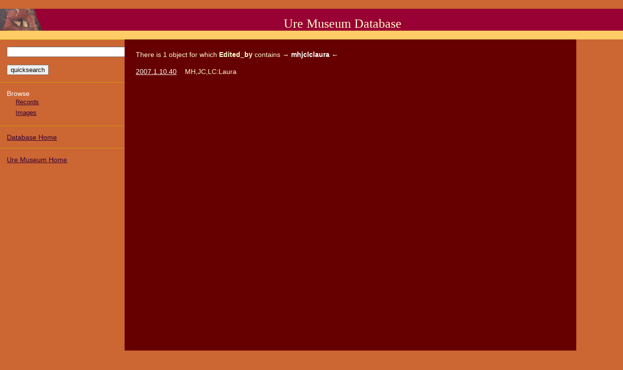

--- FILE ---
content_type: text/html; charset=ISO-8859-1
request_url: https://uremuseum.org/cgi-bin/ure/uredb.cgi?fl=Edited_by&word=mhjclclaura
body_size: 4858
content:
<!DOCTYPE html>

<head>
      <title>Ure Museum | Database</title>
          <meta http-equiv="content-type" content="text/html; charset=utf-8">
     <script  type="text/javascript" src="//code.jquery.com/jquery-1.10.2.min.js"></script>
     <script  type="text/javascript" src="/ure/js/cookie.js"> </script>
          <link rel="shortcut icon" href="../../ure/img/favicon.ico" type="image/x-icon">
    <!-- /cgi-bin/search       -->
     <link href="/ure/css/earth.old.css" rel="stylesheet" type="text/css" >
<style>
.fieldcontents {
display: none;
}
</style>
<!-- quickstart.fl.tmpl -->
</head>
<body>

      <div id="horiz">
     <div id="top1_nav">&nbsp;</div>
     <div id="top2_nav"><h1>Ure Museum Database</h1></div>
  <div class="nav">
  </div>
</div>

      <div id="blocky">
                  <!--NEW PHP NAVIGATION MENU -->
           <div id="left_nav">
<!-- QUICK SEARCH HERE -->	
               <div class="left_nav1"><!-- test -->
<form action="/cgi-bin/ure/search">
<input type="text" name="qstring"  size=50 maxlength=50>
<br><br>
<input type="submit" name="submit" value="quicksearch"/>
</form></div>
<!-- delete til later
	       <div class="left_nav1">Advanced Search</div>
-->	       
<div class="left_nav1">
		Browse
	       <div class="left_nav2"><a class="left1" href="/cgi-bin/ure/uredb.cgi?step=startlist">Records</a></div>
	       <div class="left_nav2"><a class="left1" href="/cgi-bin/ure/uredb.cgi?step=startlistimages">Images</a></div>
	   </div>
	       
	       <div class="left_nav1"><a class="left1" href="/cgi-bin/ure/uredb.cgi">Database Home</a></div>
               <div class="left_nav1"><a class="left1" href="http://www.rdg.ac.uk/Ure/">Ure Museum Home</a></div>
<!--
	       <div class="left_nav1"><a class="left1" href="/cgi-bin/ure/uredb.cgi">Database Home</a></div>
               <div class="left_nav1"><a class="left1" href="http://www.rdg.ac.uk/Ure/">Ure Museum Home</a></div>
-->

           </div>
           <!--END OF NAVIGATION MENU -->
		    

      <div id="main">
<!-- fl.new.tmpl -->

<style>

.kw-highlight {
color: white;
}

.img_link img {
max-height: 50px;
}
#kw-span {
color: white;
}

#words-in-context tr:hover {
background: salmon;
cursor: pointer;
}

#words-in-context td {

 padding: 5px 15px 0 0;
    text-align: left;

}
</style>

<script>



! function() {
$(document).ready(function(){
var num = 1;
if (num === 1) {
   $("#objects-span").html('object');
   $("#are-span").html('is');
}

})
}()

! function() {
$(document).ready(function(){

$("#words-in-context tr").click(function(){
		     var $url = $(this).find("td.wordcellhead a").attr("href");
		     window.location.href = $url;
})
})

}()
! function() {

var get_context = function() {   
var breadth = 80;
String.prototype.replaceAll = function(search, replacement) {
    var target = this;
    return target.replace(new RegExp(search, 'gi'), replacement);
};
var complete = function(d,loadIntoSel) {
      
        var t = d.text();
        var index = t.search(w);
        var start = index - breadth;;
        if (start < 0  ) { start = 0 }
        var end = index + breadth;;
        if (end > t.length  ) { end = t.length }
        var ss = t.substring(start,end);

        $(loadIntoSel).html(ss.replaceAll(w,'&rarr; <span class="kw-highlight" style="font-weight:bold">'+w+'</span> &larr;'))
 }

var sel = "td.context";
var w = $("#kw-span").text();
var field = $("#field-span").text();
 $(sel).each(function(){
    var data = $(this).find(".fieldcontents")
    complete(data,this);
 });
}
$(document).ready(function(){
    get_context();
})

}()
 



</script>
<table class="rectitle">
       <tr> 
       <td class="wordcellhead">There <span id="are-span">are</span> 1 <span id="objects-span">objects</span> for which <span id="field-span" style="font-weight:bold">Edited_by</span> contains &rarr; <span id="kw-span" style="font-weight:bold">mhjclclaura</span> &larr;
       </td></tr>
</table>
<table id="words-in-context" class="recfields">

<tr>
<td class="wordcellhead"><a href="uredb.cgi?rec=2007.1.10.40">2007.1.10.40</a>
</td>
<td class="context">
    <span class="fieldcontents">
    MH,JC,LC:Laura
    </span>
</td>
<td class="wic-thumb">
    
</td>
</tr>

</table>



      </div>
      </div>
      <div id="banner"></div>
<script>
  (function(i,s,o,g,r,a,m){i['GoogleAnalyticsObject']=r;i[r]=i[r]||function(){
  (i[r].q=i[r].q||[]).push(arguments)},i[r].l=1*new Date();a=s.createElement(o),
  m=s.getElementsByTagName(o)[0];a.async=1;a.src=g;m.parentNode.insertBefore(a,m)
  })(window,document,'script','//www.google-analytics.com/analytics.js','ga');

  ga('create', 'UA-41783739-1', 'reading.ac.uk');
  ga('send', 'pageview');

</script>
            <div id="uor">The Ure Museum is part of<br>The University of Reading, Whiteknights, PO Box 217, Reading, RG6 6AH</div>



</body>
</html>


--- FILE ---
content_type: text/css
request_url: https://uremuseum.org/ure/css/earth.old.css
body_size: 17731
content:
/* GENERAL PAGE STYLES */
.bc-menu {

padding-left: 40px;
color: #FFFFCC;
}

body     {
         font-size: 100%;
         font-family: "Trebuchet MS", "arial", "helvetica", sans-serif ;
         background-color: #CC6633;
        /* background-color: #000000; */
         margin: 0px;
         color: #000000;
         padding: 0;
         border: 0;
         }

h1#um-db-title {


    font-size: 2.2em !important;
    font-family: "Times New Roman", serif;
    font-weight: lighter;
    margin: 0px 0px 0px 0px;
    padding: 0px 0px 12px 0em;
    color: #FFFFCC;
    text-align: center;



}
h1        {
          font-size: 1.6em;
          font-family: "Times New Roman", serif;
          font-weight: lighter;
          margin: 0px 0px 0px 0px;
          padding: 0px 0px 12px 0em;
          color: #FFFFCC;
          text-align: center;
          }

h2        {
          text-align: center;
          font-size: 1.5em;
          font-fmily: "Times New Roman", serif;
          font-weight: lighter;
          margin: 0px 0px 9px 0px;
          padding: 0.5em 0px 0px 0px;
          color: #FFFFCC;
          }

h3        {
          font-size: 1.3em;
          font-family: "Times New Roman", serif;
          font-style: normal;
          font-weight: lighter;
          margin: 0px 0px 20px 0px;
          padding: 1em 0px 0px 0px;
          color: #CCCC66;
          }

h4        {
          font-size: 1.1em ;
	  font-weight: lighter;
          font-family: "Times New Roman", serif;
          font-style: normal;
          margin: 0px 0px 9px 0px;
          padding: 0.8em 0px 0px 0px;
          color: #CCCC66;
          }

p         {
          font-size: 1em;
          margin: 1em 0px 0px 0px;
          padding: 0px 0px 0px 0px;
          }

p.home    {
          font-size: 1em;
          margin: 1em 0.5em 0px 40%;
          padding: 0px 0px 0px 0px;
          }

address         {
          font-size: 0.9em;
          font-style: italic;
          margin: 1em 0px 0px 0px;
          padding: 0px 0px 0px 0px;
          }

ul        {
          font-size: 1em;
          margin: 0em 0px 0px 0em;
          padding: 0px 0em 0em 0.2em;
          }

ol        {
          font-size: 1em;
          margin: 0em 0px 0px 2em;
          padding: 0px 0em 0px 0em;
          }

li        {margin-left: 2em;
          }

th, td, tr {
           margin: 0px 0px 0px 0px;
           padding: 0px 0px 0px 0px;
           border: 0 0 0 0;
 //          color: #ffffff;
//           font-family: serif;
           }

table      {
           padding: 5px;
           font-size: 0.9em;
           }

caption        {
          font-size: 1.3em;
          font-style: normal;
          font-weight: lighter;
          margin: 0px 0px 1em 0px;
          padding: 1em 0px 0px 0px;
          color: #CCCC66;
          }


hr         {
           color: #CCCC66;
           }

img        {
           margin: 5px 30px 5px 30px;
           }
img.lighttable        {
           margin: 5px 3px 5px 3px;
           }

img.text        {
        margin:	0;
           }

img.menu   {
           margin: 0;
           float: right;
           }

a         {
          text-decoration: underline;
          color: white;
          }

a:active {
         text-decoration: none;
         color: #CCCC99
         }

a:visited       {
                text-decoration: none;

                color: #99CCEE;
                 }

a:hover          {
                 text-decoration: underline;
                 color: #CCCC99;
                 }


/* END OF GENERAL PAGE STYLES */

/* TOP NAVIGATION BARS - STYLES */

#top_nav         {
                 background: #ffffff;
                 }


#skipnav {
          text-align: left;
          width: 100%;
          padding: 0px 0px 0px 0px;
          color: #ffffff;
          background-color: #000000;

          background-image: url(/ure/img/urelogo1.gif);
          background-repeat: no-repeat;
          background-position: right;
          font-size: 0.7em;
      }

.skip    {
         height: 0;
         width: 0;
         overflow: hidden;
         position: absolute; /* for the benefit of IE5 Mac */
         }

/* MAIN TITLE BAR */
#top2_nav.top2-nav-home {
          height: 4em;

}
#top2_nav {
          height: 1.8em;
          vertical-align: bottom;
          padding: 1em 0em 0em 8em;
          color: white;
         /* background-color: #333366; */
          background-color: #990033;
          background-image: url(/ure/img/head2.gif);
          background-repeat: no-repeat;
          background-position: center left;
          font-weight: bold;
          }

#titlebar {
          padding: 1em 0em 0em 0em;
          color: white;
          background-color: #990033;
          background-image: url(../images/head2.gif);
          background-repeat: no-repeat;
          background-position: center left;
          font-weight: bold;
          width: 100%;
          }

.folder      {
          height: 2.5em;
          text-align: center;
          background-color: #ffcc66;
          padding: 0em 0 0em 0em;
          margin: 0em 0 0 0;
          color: green;
          font-size: 0.9em;
          width: 100%;
	  
          }
.hidden {
	display: none;}
	
.tab      {
          float: left;
          background-color: #ffcc66;
          color: #660033;
          padding: 0.5em 0.8em 0.5em 0.8em;
          border-right: 1px solid #990033;
          background-image: url(tab1.gif);
          background-repeat: no-repeat;
          background-position: top right;
          }


#searchbar {

position: relative;
top: 50px;
left: 100px;
}
#qs-search {
margin-left: 3px;
}
#qs-text {
height: 20px;
font-size: 20px;
}

/*BREADCRUMBS BAR */
.nav      {
          background: #ffcc66;
          /* background: #99CCFF; */
//	  background-image: url(/ure/img/head2.gif);
          background-repeat: no-repeat;
          background-position: center left;
	  height: 18px;
	  font-size: 12pt;
	  font-weight: 600;
          }
.nav-item {
    position: relative;
    top: 5px;
    margin-top: 10px;
    display:inline;
    margin-left: 40px; 

}
.nav-links {
	  width: 80%;
	  padding-left: 300px;
    display: inline;
}

.left-item {
    position: relative;
    top: 5px;
    margin-left: 100px;
    font-size: 16pt;
    font-family: Vesta;
    font-weight: 400;
    display: inline;
}

.nav-item a {
    color: black ;
    text-decoration:none;

}

.nav-item a:hover {
    color: #333 ;
    text-decoration:none;

}


a:link.nav2         {
          text-decoration: underline;
          color: #CC6666;
          font-size: 1em;
          }

a:active.nav2 {
         text-decoration: none;
         color: #CCCC99
         font-size: 1em;
         }

a:visited.nav2       {
                text-decoration: none;
                color: #990000;
                font-size: 1em;
                 }

a:hover.nav2          {
                 text-decoration: underline;
                 color: #660000;
                 font-size: 1em;
                 }

a:link.left1 {

	color: green;
            color: #330033;
            text-decoration: underline;
            }

a:visited.left1 {
                    text-decoration: none;
                    color: #FFFFCC;
                    }

a:hover.left1 {
//            color: #330033;
                 color: #CCCC99;
                  text-decoration: underline;
                  }


#model3d {
    text-decoration: underline !important;
    
}
a:link.reccellcontent         {
          text-decoration: underline;
          color: #99ffff;
          font-size: 1em;
          }

a:active.reccellcontent {
         text-decoration: none;
         color: ##77ffff
         font-size: 1em;
         }

a:visited.reccellcontent       {
                text-decoration: none;
                color: #33ffff;
                font-size: 1em;
                 }

a:hover.reccellcontent          {
                 text-decoration: underline;
                 color: #00ffff;
                 font-size: 1em;
                 }

/*END OF BREADCRUMBS BAR */

#horiz   {
          }


/* END OF TOP NAVIGATION BARS */


#blocky   {
          min-height: 60%;
          padding: 0;
          border: 0;
          WIDTH: 100%;
          background-color: #CC6633;
          }

/* LEFT HAND NAVIGATION STYLE */
#left_nav     {
            float: left;
            padding: 0em 0em 0em 0em;
	    font-size: 0.9em;	       
	     left: 0;	
            width: 20%;
            background-color: #CC6633;
            color: white;
            font-size: 1em;
  	     font-family: "Trebuchet MS", "arial", "helvetica", sans-serif ;
//            font-family: sans-serif;
            vertical-align: top;
              }

#left_nav_small     {
            float: left;
            padding: 0em 0em 0em 0em;
            left: 0;
            width: 20%;
            background-color: #CC6633;
            color: white;
            font-size: 0.8em;
            font-family: sans-serif;
            vertical-align: top;
              }

div.left_nav1 {
               float: leaft;
               clear: left;
	    font-size: 0.9em;	       
               border-top: 1px solid #cc9900;
               display: black;
               padding: 1em 0em 1em 1em;
               margin: 0em 0em 0em 0em;
               width: 100%;
               font: normal;
               color: white;
               vertical-align: top;
              /* background-image: url(arrow.gif);
               background-repeat: no-repeat;
               background-position: left; */
               }

div:hover.left_nav1
               {
               border-top: 1px solid #cc9900;
               display: block;
              /* width: 100%;  */
               padding: 1em 0em 1em 1em;
               margin: 0em 0em 0em 0em;
               font: normal;
               background-color: #660000;
               color: #CCCC99;

               }

a:link.left_nav {
        //  
//	color: green;
           text-decoration: underline;
            }

a:visited.left_nav1 {
                    text-decoration: none;
                    color: #FFFFCC;
                    }


a:hover.left_nav1 {
                  color: #CCCC99;
                  /* background-color: #990033; */
                  text-decoration: underline;
                 /* width: 90%;  */

                  }

a:link.left_nav2 {
           color: #330033;

           text-decoration: underline;
            }

a:visited.left_nav2 {
                    text-decoration: none;
                    color: #FFFFCC;
                    }


a:hover.left_nav2 {
                  color: #CCCC99;
                  /* background-color: #990033; */
                  text-decoration: underline;
                 /* width: 90%;  */

                  }

div.left_nav2 {
               float: leaft;
               clear: left;
	    font-size: 0.9em;	       
//               border-top: 1px solid #cc9900;
               display: black;
//               padding: 1em 0em 1em 1em;
               padding: 2px 0em 5px 18px;
               margin: 0em 0em 0em 0em;
               width: 100%;
               font: normal;
               color: white;
               vertical-align: top;
              /* background-image: url(arrow.gif);
               background-repeat: no-repeat;
               background-position: left; */
               }

div:hover.left_nav2
               {
              //  border-top: 1px solid #cc9900;
               display: block;
              /* width: 100%;  */
               padding: 2px 0em 5px 18px;
               margin: 0em 0em 0em 0em;
               font: normal;
               background-color: #660000;
               color: #CCCC99;

               }


/* END OF LEFT HAND NAVIGATION STYLE */


/* MAIN SECTION STYLES */

#main    {
         float: left;
         padding: 1em 1em 4em 1em;
         background-color: #660000;
         color: #FFFFCC;
	 position:relative;

         /* color: #CCCC66; */
         width: 70%;
         vertical-align: top;
         min-height: 1390px;

         }

.topmain {

	padding-bottom: 20px;
	padding-top:    20px;

}
#main2    {
         float: left;
         padding: 1em 1em 4em 1em;
         background-color: #660000;
//         color: #FFFFCC;
	color: green;
         /* color: #CCCC66; */
         width: 80%;
         vertical-align: top;
         min-height: 100%;

         }

#mainsmall    {
         float: left;
         padding: 1em 1em 4em 1em;
         background-color: #660000;
         color: #FFFFCC;
         /* color: #CCCC66; */
         width: 100%;
         vertical-align: top;
         min-height: 100%;
         }

a.white {
            color: #FFFFFF;
            text-decoration: underline;
            }

.email         {
               color: #CCCC99;
               font: 1em courier;
               }

/* END OF MAIN STYLE */

/* TOUR NAVIGATION */
                span.left_nav_tour {
                               float: left;
                               clear: left;
                               border-top: 1px solid #cc9900;
                               display: block;
                               width: 100%;
                               padding: 1em 0.2em 0em 0.1em;
                               margin: 0em 0em 0em 0em;
                               /* font: bold; */
                               color: #ffffff;
                               vertical-align: middle;
                               }

                span:hover.left_nav_tour
                               {
                               border-top: 1px solid #cc9900;
                               display: block;
                               width: 100%;
                               padding: 1em 0em 0em 0.1em;
                               margin: 0em 0em 0em 0em;
                               font: normal;
                               background-color: #660000;
                               }

                a:link.left_nav_tour {
                               color: #330033;
                               text-decoration: underline;
                               }

                a:visited.left_nav_tour {
                               text-decoration: underline;
                               color: #FFFFCC;
                               }

                a:hover.left_nav_tour {
                               color: #CCCC99;
                               text-decoration: underline;
                               }

/* END OF TOUR NAVIGATION SECTION */


/* QUIZ ANSWERS */

.answer
        {
        background-color: #990033;
        color: #FFFFFF;
        }

/* END OF QUIZ ANSWERS */

/* BOTTOM OF PAGE GRAPHICS BARS */



#banner       {
             border: 0;
             clear: left;
             float: left;
             width: 100%;
             background-color: #660000;
             background-image: url(/ure/img/banner2.jpg);
             background-repeat: no-repeat;
             background-position: center center;
             padding: 0em 0em 0em 0em;
             height: 4em;
             /* font-size: 0.8em; */
             }

#uor         {
             border: 0;
             clear: left;
             float: left;
             width: 100%;
             /*background: #CCCC66;*/
             /*color: #660000;*/
             background: #000000;
             color: #FFFFFF;
             background-image: url(/ure/img/web-black.gif);
             background-repeat: no-repeat;
             background-position: right;
             padding: 0.1em 0em 0.1em 0em;
             font-size: 0.7em;
             font-family: sans-serif;
             min-height: 4em;
             }

 /* END OF BOTTOM OF PAGE GRAPHICS BARS */


.reccellhead {
    padding-top: 5px; 
    padding-right: 20px;
    //	       text-align: right;
vertical-align: top;
border-right: 1px thin white;

}

.reccellcontent { padding-top: 5px; 
	padding-left: 5px;
	width: 500px }


.recfields {  }

.imagesperitem {

//	border: 1px solid blue;
  border: 1px solid #cc9900;
  margin: 10px 10px 10px 10px;
  width: 95%
}


div:hover.left_nav1 a.left1
               {
              //  border-top: 1px solid #cc9900;
        //       display: block;
              /* width: 100%;  */
          //     padding: 2px 0em 5px 18px;
            //   margin: 0em 0em 0em 0em;
               font: normal;
               background-color: #660000;
               color: white;

               }


.fieldlist {

	font-size: 0.9em;

}

#searchbar-container {
    position: relative;
    position: relative;
    top: 200px;
    left: 400px;
        z-index: 2000;
}

#search-icon {

font-size: 20pt;
left: 30px;

}

.myUreClick {
    display:none;


}

/* record page styles */
.citation {
    padding-top: 10px;
    font-size: 10pt;
	  color: gray;
	  float: right;
}

#rec_title {
    font-size: x-large;	
    margin-left: 8px;	

}

.thumb_image_cap {
    text-align: center;


}


--- FILE ---
content_type: application/javascript
request_url: https://uremuseum.org/ure/js/cookie.js
body_size: 3200
content:

<!--


function getLightThumbs() {

    var images = getCookie("image");
    console.log("getLightThumbs ");
     images_array = images.split("%");

    var output = "";
    for (var i=0; i < images_array.length; i++)
	{
	    var json = images_array[i];
	    var jsonObj = jQuery.parseJSON(json);
	    var type = jsonObj.type;
	    var pic = jsonObj.image;

	    console.log("pic = "+pic +" ; type = "+type);
	    switch(type) {
	    
	    
	    case 'europeana': 
	    	break;
	    case 'ure': 
	    	 output+= "<div class=\"lighttable_item\" style=\"float:left\"><div>"
	    		 +"<img class=\"lighttable\" src=\"/ure/pixdir/ure/thumb/" 
	    		 + pic 
	    		 +  "\" height=\"20\" alt=\" + pic + \"></div>"
	    		 + "<div class=\"myUreImageComment\"></div></div>";
	    	break;
	    default:
	    	
	    
	    }

	//    output+= "<img class=\"lighttable\" src=\"http://lkws1.rdg.ac.uk/ure/pixdir/ure/thumb/" + pic +  "\" height=\"20\" alt=\" + pic + \">";



  }
    return output;

    

}

function getLightThumbs_old() {

    var images = getCookie("image");
    
    images_array = images.split("%");

    var output = "";
    for (var i=0; i < images_array.length; i++)
	{
	    var pic = images_array[i];
// need something diff for europeana images. 
	    // jQuery.parseJSON(pic);
	    output+= "<img class=\"lighttable\" src=\"http://uredb.reading.ac.uk/ure/pixdir/ure/thumb/" + pic +  "\" height=\"20\" alt=\" + pic + \">";



  }
    return output;

    

}

function setCookie(name, value, expires, path, domain, secure) {
	
console.log("setting cookie"+name);
var oldc = getCookie(name);
if (!oldc) {


} else
{
   value =  oldc + "%" + value;
} 
  var curCookie = name + "=" + escape(value) +
      ((expires) ? "; expires=" + expires.toGMTString() : "") +
      ((path) ? "; path=" + path : "") +
      ((domain) ? "; domain=" + domain : "") +
      ((secure) ? "; secure" : "");
  document.cookie = curCookie;
}

function setCookieSimple(name, value, expires, path, domain, secure) {


  var curCookie = name + "=" + escape(value) +
      ((expires) ? "; expires=" + expires.toGMTString() : "") +
      ((path) ? "; path=" + path : "") +
      ((domain) ? "; domain=" + domain : "") +
      ((secure) ? "; secure" : "");
  document.cookie = curCookie;
}

function setCount() {
	
	var oldcount = getCookie("imagecount");
	if (!oldcount) {
		oldcount = 1;	
	}
	else {	
		oldcount = parseInt(oldcount) + 1;
}

	setCookieSimple("imagecount",oldcount);


}

function getCookie(name) {
  var dc = document.cookie;
  var prefix = name + "=";
  var begin = dc.indexOf(prefix);
  if (begin == -1)
    return null;
  var end = document.cookie.indexOf(";", begin);
  if (end == -1)
    end = dc.length;
  return unescape(dc.substring(begin + prefix.length, end));
}

function deleteCookie(name, path, domain) {
  if (getCookie(name)) {
	
    document.cookie = name + "=" +
    ((path) ? "; path=" + path : "") +
    ((domain) ? "; domain=" + domain : "") +
    "; expires=Thu, 01-Jan-70 00:00:01 GMT";
  }
}

function fixDate(date) {
  var base = new Date(0);
  var skew = base.getTime();
  if (skew > 0)
    date.setTime(date.getTime() - skew);
}

function addImage(imagename) {



}

// -->
